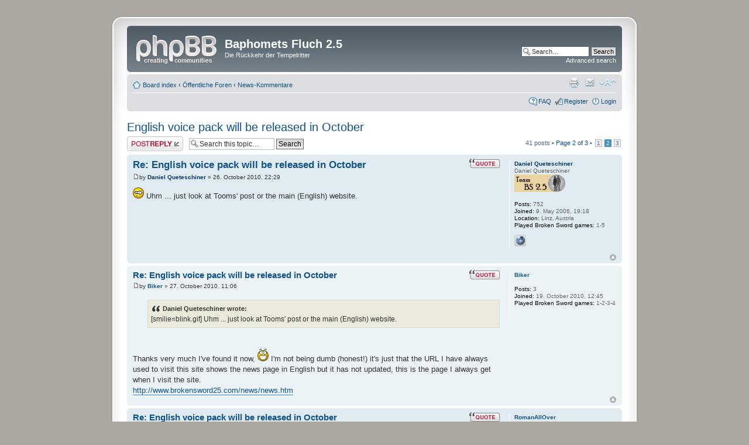

--- FILE ---
content_type: text/html; charset=UTF-8
request_url: http://forum.baphometsfluch25.de/viewtopic.php?p=36941&sid=a5e2b5c3bada7625306115ab34ce5f96
body_size: 8766
content:
<!DOCTYPE html PUBLIC "-//W3C//DTD XHTML 1.0 Strict//EN" "http://www.w3.org/TR/xhtml1/DTD/xhtml1-strict.dtd">
<html xmlns="http://www.w3.org/1999/xhtml" dir="ltr" lang="en-gb" xml:lang="en-gb">
<head>

<meta http-equiv="content-type" content="text/html; charset=UTF-8" />
<meta http-equiv="content-style-type" content="text/css" />
<meta http-equiv="content-language" content="en-gb" />
<meta http-equiv="imagetoolbar" content="no" />
<meta name="resource-type" content="document" />
<meta name="distribution" content="global" />
<meta name="copyright" content="2000, 2002, 2005, 2007 phpBB Group" />
<meta name="keywords" content="" />
<meta name="description" content="" />
<meta http-equiv="X-UA-Compatible" content="IE=EmulateIE7; IE=EmulateIE9" />

<title>Baphomets Fluch 2.5 &bull; View topic - English voice pack will be released in October</title>



<!--
	phpBB style name: prosilver Special Edition
	Based on style:   prosilver (this is the default phpBB3 style)
	Original author:  Tom Beddard ( http://www.subBlue.com/ )
	Modified by: phpBB Styles Team     
	
	NOTE: This page was generated by phpBB, the free open-source bulletin board package.
	      The phpBB Group is not responsible for the content of this page and forum. For more information
	      about phpBB please visit http://www.phpbb.com
-->

<script type="text/javascript">
// <![CDATA[
	var jump_page = 'Enter the page number you wish to go to:';
	var on_page = '2';
	var per_page = '20';
	var base_url = './viewtopic.php?f=26&amp;t=3096&amp;sid=fee524d5ca5df193c62309497ccaab43';
	var style_cookie = 'phpBBstyle';
	var style_cookie_settings = '; path=/; domain=forum.baphometsfluch25.de';
	var onload_functions = new Array();
	var onunload_functions = new Array();

	

	/**
	* Find a member
	*/
	function find_username(url)
	{
		popup(url, 760, 570, '_usersearch');
		return false;
	}

	/**
	* New function for handling multiple calls to window.onload and window.unload by pentapenguin
	*/
	window.onload = function()
	{
		for (var i = 0; i < onload_functions.length; i++)
		{
			eval(onload_functions[i]);
		}
	}

	window.onunload = function()
	{
		for (var i = 0; i < onunload_functions.length; i++)
		{
			eval(onunload_functions[i]);
		}
	}

// ]]>
</script>
<script type="text/javascript" src="./styles/prosilver_se/template/styleswitcher.js"></script>
<script type="text/javascript" src="./styles/prosilver_se/template/forum_fn.js"></script>

<link href="./styles/prosilver_se/theme/print.css" rel="stylesheet" type="text/css" media="print" title="printonly" />
<link href="./style.php?id=10&amp;lang=en&amp;sid=fee524d5ca5df193c62309497ccaab43" rel="stylesheet" type="text/css" media="screen, projection" />

<link href="./styles/prosilver_se/theme/normal.css" rel="stylesheet" type="text/css" title="A" />
<link href="./styles/prosilver_se/theme/medium.css" rel="alternate stylesheet" type="text/css" title="A+" />
<link href="./styles/prosilver_se/theme/large.css" rel="alternate stylesheet" type="text/css" title="A++" />



</head>

<body id="phpbb" class="section-viewtopic ltr">

<div id="wrap">
    <div class="border-left">
    <div class="border-right">
    <div class="border-top">
    <div class="border-top-left">
    <div class="border-top-right">
        <div class="inside" style="direction: ltr;">
        	<a id="top" name="top" accesskey="t"></a>
        	<div id="page-header">
        		<div class="headerbar">
        			<div class="inner"><span class="corners-top"><span></span></span>
        
        			<div id="site-description">
        				<a href="./index.php?sid=fee524d5ca5df193c62309497ccaab43" title="Board index" id="logo"><img src="./styles/prosilver_se/imageset/site_logo.gif" width="139" height="52" alt="" title="" /></a>
        				<h1>Baphomets Fluch 2.5</h1>
        				<p>Die Rückkehr der Tempelritter</p>
        				<p class="skiplink"><a href="#start_here">Skip to content</a></p>
        			</div>
        
        		
        			<div id="search-box">
        				<form action="./search.php?sid=fee524d5ca5df193c62309497ccaab43" method="post" id="search">
        				<fieldset>
        					<input name="keywords" id="keywords" type="text" maxlength="128" title="Search for keywords" class="inputbox search" value="Search…" onclick="if(this.value=='Search…')this.value='';" onblur="if(this.value=='')this.value='Search…';" /> 
        					<input class="button2" value="Search" type="submit" /><br />
        					<a href="./search.php?sid=fee524d5ca5df193c62309497ccaab43" title="View the advanced search options">Advanced search</a> <input type="hidden" name="sid" value="fee524d5ca5df193c62309497ccaab43" />

        				</fieldset>
        				</form>
        			</div>
        		
        
        			<span class="corners-bottom"><span></span></span></div>
        		</div>
        
        		<div class="navbar">
        			<div class="inner"><span class="corners-top"><span></span></span>
        
        			<ul class="linklist navlinks">
        				<li class="icon-home"><a href="./index.php?sid=fee524d5ca5df193c62309497ccaab43" accesskey="h">Board index</a>  <strong>&#8249;</strong> <a href="./viewforum.php?f=45&amp;sid=fee524d5ca5df193c62309497ccaab43">Öffentliche Foren</a> <strong>&#8249;</strong> <a href="./viewforum.php?f=26&amp;sid=fee524d5ca5df193c62309497ccaab43">News-Kommentare</a></li>
        
        				<li class="rightside"><a href="#" onclick="fontsizeup(); return false;" onkeypress="return fontsizeup(event);" class="fontsize" title="Change font size">Change font size</a></li>
        
        				<li class="rightside"><a href="./memberlist.php?mode=email&amp;t=3096&amp;sid=fee524d5ca5df193c62309497ccaab43" title="E-mail friend" class="sendemail">E-mail friend</a></li><li class="rightside"><a href="./viewtopic.php?f=26&amp;t=3096&amp;start=20&amp;sid=fee524d5ca5df193c62309497ccaab43&amp;view=print" title="Print view" accesskey="p" class="print">Print view</a></li>
        			</ul>
        
        			
        
        			<ul class="linklist rightside">
        				<li class="icon-faq"><a href="./faq.php?sid=fee524d5ca5df193c62309497ccaab43" title="Frequently Asked Questions">FAQ</a></li>
        				<li class="icon-register"><a href="./ucp.php?mode=register&amp;sid=fee524d5ca5df193c62309497ccaab43">Register</a></li>
							<li class="icon-logout"><a href="./ucp.php?mode=login&amp;sid=fee524d5ca5df193c62309497ccaab43" title="Login" accesskey="x">Login</a></li>
        				
        			</ul>
        
        			<span class="corners-bottom"><span></span></span></div>
        		</div>
        
        	</div>
        
        	<a name="start_here"></a>
        	<div id="page-body">
        		
				
<h2><a href="./viewtopic.php?f=26&amp;t=3096&amp;start=20&amp;sid=fee524d5ca5df193c62309497ccaab43">English voice pack will be released in October</a></h2>
<!-- NOTE: remove the style="display: none" when you want to have the forum description on the topic body --><div style="display: none !important;">Meinungen zu unseren News.<br /><span style="font-style: italic"><span style="font-weight: bold">Comments to our News:</span> Feedback to our news.</span><br /></div>

<div class="topic-actions">

	<div class="buttons">
	
		<div class="reply-icon"><a href="./posting.php?mode=reply&amp;f=26&amp;t=3096&amp;sid=fee524d5ca5df193c62309497ccaab43" title="Post a reply"><span></span>Post a reply</a></div>
	
	</div>

	
		<div class="search-box">
			<form method="get" id="topic-search" action="./search.php?sid=fee524d5ca5df193c62309497ccaab43">
			<fieldset>
				<input class="inputbox search tiny"  type="text" name="keywords" id="search_keywords" size="20" value="Search this topic…" onclick="if(this.value=='Search this topic…')this.value='';" onblur="if(this.value=='')this.value='Search this topic…';" />
				<input class="button2" type="submit" value="Search" />
				<input type="hidden" name="t" value="3096" />
<input type="hidden" name="sf" value="msgonly" />
<input type="hidden" name="sid" value="fee524d5ca5df193c62309497ccaab43" />

			</fieldset>
			</form>
		</div>
	
		<div class="pagination">
			41 posts
			 &bull; <a href="#" onclick="jumpto(); return false;" title="Click to jump to page…">Page <strong>2</strong> of <strong>3</strong></a> &bull; <span><a href="./viewtopic.php?f=26&amp;t=3096&amp;sid=fee524d5ca5df193c62309497ccaab43">1</a><span class="page-sep">, </span><strong>2</strong><span class="page-sep">, </span><a href="./viewtopic.php?f=26&amp;t=3096&amp;sid=fee524d5ca5df193c62309497ccaab43&amp;start=40">3</a></span>
		</div>
	

</div>
<div class="clear"></div>


	<div id="p36378" class="post bg2">
		<div class="inner"><span class="corners-top"><span></span></span>

		<div class="postbody">
			
				<ul class="profile-icons">
					<li class="quote-icon"><a href="./posting.php?mode=quote&amp;f=26&amp;p=36378&amp;sid=fee524d5ca5df193c62309497ccaab43" title="Reply with quote"><span>Reply with quote</span></a></li>
				</ul>
			

			<h3 class="first"><a href="#p36378">Re: English voice pack will be released in October</a></h3>
			<p class="author"><a href="./viewtopic.php?p=36378&amp;sid=fee524d5ca5df193c62309497ccaab43#p36378"><img src="./styles/prosilver_se/imageset/icon_post_target.gif" width="11" height="9" alt="Post" title="Post" /></a>by <strong><a href="./memberlist.php?mode=viewprofile&amp;u=4659&amp;sid=fee524d5ca5df193c62309497ccaab43" style="color: #003366;" class="username-coloured">Daniel Queteschiner</a></strong> &raquo; 26. October 2010, 22:29 </p>

			

			<div class="content"><img src="./images/smilies/blink.gif" alt="[smilie=blink.gif]" title="blink" /> Uhm ... just look at Tooms' post or the main (English) website.</div>

			

		</div>

		
			<dl class="postprofile" id="profile36378">
			<dt>
				<a href="./memberlist.php?mode=viewprofile&amp;u=4659&amp;sid=fee524d5ca5df193c62309497ccaab43" style="color: #003366;" class="username-coloured">Daniel Queteschiner</a>
			</dt>

			<dd>Daniel Queteschiner<br /><img src="./images/ranks/forenlogo.gif" alt="Daniel Queteschiner" title="Daniel Queteschiner" /></dd>

		<dd>&nbsp;</dd>

		<dd><strong>Posts:</strong> 752</dd><dd><strong>Joined:</strong> 9. May 2006, 19:18</dd><dd><strong>Location:</strong> Linz, Austria</dd>
			<dd><strong>Played Broken Sword games:</strong> 1-5</dd>
		
			<dd>
				<ul class="profile-icons">
					<li class="web-icon"><a href="http://www.realityfactory.info/" title="WWW: http://www.realityfactory.info/"><span>Website</span></a></li>
				</ul>
			</dd>
		

		</dl>
	

		<div class="back2top"><a href="#wrap" class="top" title="Top">Top</a></div>

		<span class="corners-bottom"><span></span></span></div>
	</div>

	<hr class="divider" />

	<div id="p36382" class="post bg1">
		<div class="inner"><span class="corners-top"><span></span></span>

		<div class="postbody">
			
				<ul class="profile-icons">
					<li class="quote-icon"><a href="./posting.php?mode=quote&amp;f=26&amp;p=36382&amp;sid=fee524d5ca5df193c62309497ccaab43" title="Reply with quote"><span>Reply with quote</span></a></li>
				</ul>
			

			<h3 ><a href="#p36382">Re: English voice pack will be released in October</a></h3>
			<p class="author"><a href="./viewtopic.php?p=36382&amp;sid=fee524d5ca5df193c62309497ccaab43#p36382"><img src="./styles/prosilver_se/imageset/icon_post_target.gif" width="11" height="9" alt="Post" title="Post" /></a>by <strong><a href="./memberlist.php?mode=viewprofile&amp;u=8318&amp;sid=fee524d5ca5df193c62309497ccaab43">Biker</a></strong> &raquo; 27. October 2010, 11:06 </p>

			

			<div class="content"><blockquote><div><cite>Daniel Queteschiner wrote:</cite>[smilie=blink.gif] Uhm ... just look at Tooms' post or the main (English) website.</div></blockquote><br /><br />Thanks very much I've found it now, <img src="./images/smilies/wohow.gif" alt="[smilie=wohow.gif]" title="wohow" />  I'm not being dumb (honest!) it's just that the URL I have always used to visit this site shows the news page in English but it has not updated, this is the page I always get when I visit the site.<br /><a href="http://www.brokensword25.com/news/news.htm" class="postlink">http://www.brokensword25.com/news/news.htm</a></div>

			

		</div>

		
			<dl class="postprofile" id="profile36382">
			<dt>
				<a href="./memberlist.php?mode=viewprofile&amp;u=8318&amp;sid=fee524d5ca5df193c62309497ccaab43">Biker</a>
			</dt>

			

		<dd>&nbsp;</dd>

		<dd><strong>Posts:</strong> 3</dd><dd><strong>Joined:</strong> 19. October 2010, 12:45</dd>
			<dd><strong>Played Broken Sword games:</strong> 1-2-3-4</dd>
		

		</dl>
	

		<div class="back2top"><a href="#wrap" class="top" title="Top">Top</a></div>

		<span class="corners-bottom"><span></span></span></div>
	</div>

	<hr class="divider" />

	<div id="p36428" class="post bg2">
		<div class="inner"><span class="corners-top"><span></span></span>

		<div class="postbody">
			
				<ul class="profile-icons">
					<li class="quote-icon"><a href="./posting.php?mode=quote&amp;f=26&amp;p=36428&amp;sid=fee524d5ca5df193c62309497ccaab43" title="Reply with quote"><span>Reply with quote</span></a></li>
				</ul>
			

			<h3 ><a href="#p36428">Re: English voice pack will be released in October</a></h3>
			<p class="author"><a href="./viewtopic.php?p=36428&amp;sid=fee524d5ca5df193c62309497ccaab43#p36428"><img src="./styles/prosilver_se/imageset/icon_post_target.gif" width="11" height="9" alt="Post" title="Post" /></a>by <strong><a href="./memberlist.php?mode=viewprofile&amp;u=8281&amp;sid=fee524d5ca5df193c62309497ccaab43">RomanAllOver</a></strong> &raquo; 7. November 2010, 08:22 </p>

			

			<div class="content">Hi all fans of Broken Sword 2.5,<br /><br />I agree with any good comments made about this game and I think that the team should be congratulated on the outcome of the game and the English Voice Pack. <img src="./images/smilies/angle.gif" alt="[smilie=angle.gif]" title="angle" /><br /><br />I posted that the English Voice pack would be out on 18th October 2010.<br />Then we heard that the team needed another week because someone was sick? and many of you started to winge and give negative comments about the delay again.<br />The last time that I looked at the comments in this forum was 24th October 2010.<br />Today is the first time that I could get on the computer and get back to this forum as I was very sick with the flu for 14 days (people do get sick) and found out that the English voice pack was finished.<br />The English voice pack is great and it should stop all the wingers <img src="./images/smilies/angry.gif" alt="[smilie=angry.gif]" title="angry" /> and complainers <img src="./images/smilies/wallbash.gif" alt="[smilie=wallbash.gif]" title="wallbash" /> from making bad and rude comments. <img src="./images/smilies/ziped.gif" alt="[smilie=ziped.gif]" title="ziped" /><br />But as sure as life goes on mark my words some people will still have something to complain about regarding this voice pack. <img src="./images/smilies/smartass1.gif" alt="[smilie=smartass1.gif]" title="smartass1" /><br /><br />I think that every one that plays this game should just get on with it an be thankful that it is finished and it was free. <img src="./images/smilies/thumbup.gif" alt="[smilie=thumbup.gif]" title="thumbup" /><br />If you don't like the outcome then keep your rude comments to your selves. <img src="./images/smilies/ziped.gif" alt="[smilie=ziped.gif]" title="ziped" /><br /><br />I also agree that users <span style="color: #800000">coal-goat</span> and <span style="color: #800000">The Talking Goat</span> should be <span style="color: #BF0000"><span style="font-weight: bold">banned</span></span> from this forum as there comments are very rude and offensive.<br /><br />Also <img src="./images/smilies/thanks.gif" alt="[smilie=thanks.gif]" title="thanks" /> to Sebastian Nisi alias TOOMS, Daniel Queteschiner and Sarunas Ledas for all there input.<br /><br />Regards Roman <img src="./images/smilies/cool.gif" alt="[smilie=cool.gif]" title="cool" /></div>

			

		</div>

		
			<dl class="postprofile" id="profile36428">
			<dt>
				<a href="./memberlist.php?mode=viewprofile&amp;u=8281&amp;sid=fee524d5ca5df193c62309497ccaab43">RomanAllOver</a>
			</dt>

			

		<dd>&nbsp;</dd>

		<dd><strong>Posts:</strong> 7</dd><dd><strong>Joined:</strong> 27. July 2010, 15:33</dd>
			<dd><strong>Played Broken Sword games:</strong> All+2.5</dd>
		

		</dl>
	

		<div class="back2top"><a href="#wrap" class="top" title="Top">Top</a></div>

		<span class="corners-bottom"><span></span></span></div>
	</div>

	<hr class="divider" />

	<div id="p36434" class="post bg1">
		<div class="inner"><span class="corners-top"><span></span></span>

		<div class="postbody">
			
				<ul class="profile-icons">
					<li class="quote-icon"><a href="./posting.php?mode=quote&amp;f=26&amp;p=36434&amp;sid=fee524d5ca5df193c62309497ccaab43" title="Reply with quote"><span>Reply with quote</span></a></li>
				</ul>
			

			<h3 ><a href="#p36434">Re: English voice pack will be released in October</a></h3>
			<p class="author"><a href="./viewtopic.php?p=36434&amp;sid=fee524d5ca5df193c62309497ccaab43#p36434"><img src="./styles/prosilver_se/imageset/icon_post_target.gif" width="11" height="9" alt="Post" title="Post" /></a>by <strong><a href="./memberlist.php?mode=viewprofile&amp;u=8282&amp;sid=fee524d5ca5df193c62309497ccaab43">The Talking Goat</a></strong> &raquo; 8. November 2010, 01:58 </p>

			

			<div class="content">The Talking Goat should be banned from this forum as there comments are very rude and offensive.<br /><br />My comments where? Unless you mean 'their comments'. Because hey, if you're going to insult someone, at least spell it correctly :)<br /><br />But yeah you are right in the end, banning me would stop that. I mean, It's not as if I could create another account or anything.</div>

			<div id="sig36434" class="signature">[img]http://img52.imageshack.us/img52/2548/talkinggoat.jpg[/img]</div>

		</div>

		
			<dl class="postprofile" id="profile36434">
			<dt>
				<a href="./memberlist.php?mode=viewprofile&amp;u=8282&amp;sid=fee524d5ca5df193c62309497ccaab43">The Talking Goat</a>
			</dt>

			<dd>Knappe</dd>

		<dd>&nbsp;</dd>

		<dd><strong>Posts:</strong> 11</dd><dd><strong>Joined:</strong> 29. July 2010, 01:18</dd>
			<dd><strong>Played Broken Sword games:</strong> All 6</dd>
		

		</dl>
	

		<div class="back2top"><a href="#wrap" class="top" title="Top">Top</a></div>

		<span class="corners-bottom"><span></span></span></div>
	</div>

	<hr class="divider" />

	<div id="p36542" class="post bg2">
		<div class="inner"><span class="corners-top"><span></span></span>

		<div class="postbody">
			
				<ul class="profile-icons">
					<li class="quote-icon"><a href="./posting.php?mode=quote&amp;f=26&amp;p=36542&amp;sid=fee524d5ca5df193c62309497ccaab43" title="Reply with quote"><span>Reply with quote</span></a></li>
				</ul>
			

			<h3 ><a href="#p36542">Re: English voice pack will be released in October</a></h3>
			<p class="author"><a href="./viewtopic.php?p=36542&amp;sid=fee524d5ca5df193c62309497ccaab43#p36542"><img src="./styles/prosilver_se/imageset/icon_post_target.gif" width="11" height="9" alt="Post" title="Post" /></a>by <strong><a href="./memberlist.php?mode=viewprofile&amp;u=8929&amp;sid=fee524d5ca5df193c62309497ccaab43">Last_Winter</a></strong> &raquo; 25. November 2010, 14:44 </p>

			

			<div class="content">Great job guys, thank you!<br /><br />Just one question: how to select italian subtitles and english voices ? I cannot see a configuration file or an entry in the registry.<br /><br />Thank you.<br /><br />Francesco from Italy (Rome)</div>

			

		</div>

		
			<dl class="postprofile" id="profile36542">
			<dt>
				<a href="./memberlist.php?mode=viewprofile&amp;u=8929&amp;sid=fee524d5ca5df193c62309497ccaab43">Last_Winter</a>
			</dt>

			

		<dd>&nbsp;</dd>

		<dd><strong>Posts:</strong> 2</dd><dd><strong>Joined:</strong> 25. November 2010, 14:39</dd><dd><strong>Location:</strong> Italy - Rome</dd>
			<dd><strong>Played Broken Sword games:</strong> 1 and 2</dd>
		

		</dl>
	

		<div class="back2top"><a href="#wrap" class="top" title="Top">Top</a></div>

		<span class="corners-bottom"><span></span></span></div>
	</div>

	<hr class="divider" />

	<div id="p36544" class="post bg1">
		<div class="inner"><span class="corners-top"><span></span></span>

		<div class="postbody">
			
				<ul class="profile-icons">
					<li class="quote-icon"><a href="./posting.php?mode=quote&amp;f=26&amp;p=36544&amp;sid=fee524d5ca5df193c62309497ccaab43" title="Reply with quote"><span>Reply with quote</span></a></li>
				</ul>
			

			<h3 ><a href="#p36544">Re: English voice pack will be released in October</a></h3>
			<p class="author"><a href="./viewtopic.php?p=36544&amp;sid=fee524d5ca5df193c62309497ccaab43#p36544"><img src="./styles/prosilver_se/imageset/icon_post_target.gif" width="11" height="9" alt="Post" title="Post" /></a>by <strong><a href="./memberlist.php?mode=viewprofile&amp;u=4659&amp;sid=fee524d5ca5df193c62309497ccaab43" style="color: #003366;" class="username-coloured">Daniel Queteschiner</a></strong> &raquo; 27. November 2010, 17:36 </p>

			

			<div class="content">Sorry, there is no option to configure this.<br />You may open the English language pack (use Winrar, 7zip or similar program) go to the speech folder there and rename the folder &quot;en&quot; to &quot;it&quot;.</div>

			

		</div>

		
			<dl class="postprofile" id="profile36544">
			<dt>
				<a href="./memberlist.php?mode=viewprofile&amp;u=4659&amp;sid=fee524d5ca5df193c62309497ccaab43" style="color: #003366;" class="username-coloured">Daniel Queteschiner</a>
			</dt>

			<dd>Daniel Queteschiner<br /><img src="./images/ranks/forenlogo.gif" alt="Daniel Queteschiner" title="Daniel Queteschiner" /></dd>

		<dd>&nbsp;</dd>

		<dd><strong>Posts:</strong> 752</dd><dd><strong>Joined:</strong> 9. May 2006, 19:18</dd><dd><strong>Location:</strong> Linz, Austria</dd>
			<dd><strong>Played Broken Sword games:</strong> 1-5</dd>
		
			<dd>
				<ul class="profile-icons">
					<li class="web-icon"><a href="http://www.realityfactory.info/" title="WWW: http://www.realityfactory.info/"><span>Website</span></a></li>
				</ul>
			</dd>
		

		</dl>
	

		<div class="back2top"><a href="#wrap" class="top" title="Top">Top</a></div>

		<span class="corners-bottom"><span></span></span></div>
	</div>

	<hr class="divider" />

	<div id="p36545" class="post bg2">
		<div class="inner"><span class="corners-top"><span></span></span>

		<div class="postbody">
			
				<ul class="profile-icons">
					<li class="quote-icon"><a href="./posting.php?mode=quote&amp;f=26&amp;p=36545&amp;sid=fee524d5ca5df193c62309497ccaab43" title="Reply with quote"><span>Reply with quote</span></a></li>
				</ul>
			

			<h3 ><a href="#p36545">Re: English voice pack will be released in October</a></h3>
			<p class="author"><a href="./viewtopic.php?p=36545&amp;sid=fee524d5ca5df193c62309497ccaab43#p36545"><img src="./styles/prosilver_se/imageset/icon_post_target.gif" width="11" height="9" alt="Post" title="Post" /></a>by <strong><a href="./memberlist.php?mode=viewprofile&amp;u=8929&amp;sid=fee524d5ca5df193c62309497ccaab43">Last_Winter</a></strong> &raquo; 29. November 2010, 10:48 </p>

			

			<div class="content">Good,it works! Thank you!<br /><br /> <img src="./images/smilies/thumbup.gif" alt="[smilie=thumbup.gif]" title="thumbup" /></div>

			

		</div>

		
			<dl class="postprofile" id="profile36545">
			<dt>
				<a href="./memberlist.php?mode=viewprofile&amp;u=8929&amp;sid=fee524d5ca5df193c62309497ccaab43">Last_Winter</a>
			</dt>

			

		<dd>&nbsp;</dd>

		<dd><strong>Posts:</strong> 2</dd><dd><strong>Joined:</strong> 25. November 2010, 14:39</dd><dd><strong>Location:</strong> Italy - Rome</dd>
			<dd><strong>Played Broken Sword games:</strong> 1 and 2</dd>
		

		</dl>
	

		<div class="back2top"><a href="#wrap" class="top" title="Top">Top</a></div>

		<span class="corners-bottom"><span></span></span></div>
	</div>

	<hr class="divider" />

	<div id="p36827" class="post bg1">
		<div class="inner"><span class="corners-top"><span></span></span>

		<div class="postbody">
			
				<ul class="profile-icons">
					<li class="quote-icon"><a href="./posting.php?mode=quote&amp;f=26&amp;p=36827&amp;sid=fee524d5ca5df193c62309497ccaab43" title="Reply with quote"><span>Reply with quote</span></a></li>
				</ul>
			

			<h3 ><a href="#p36827">Re: English voice pack will be released in October</a></h3>
			<p class="author"><a href="./viewtopic.php?p=36827&amp;sid=fee524d5ca5df193c62309497ccaab43#p36827"><img src="./styles/prosilver_se/imageset/icon_post_target.gif" width="11" height="9" alt="Post" title="Post" /></a>by <strong>Gimlao</strong> &raquo; 20. October 2011, 22:07 </p>

			

			<div class="content">Is there a way to choose the voice language seperatly from the subtitles language ?<br /><br />I'd like to set english voices + french subtitles.<br /><br />But I can only have german voices + french subtitles or english voices + english subtitles... =/</div>

			

		</div>

		
			<dl class="postprofile" id="profile36827">
			<dt>
				<strong>Gimlao</strong>
			</dt>

			

		<dd>&nbsp;</dd>

		

		</dl>
	

		<div class="back2top"><a href="#wrap" class="top" title="Top">Top</a></div>

		<span class="corners-bottom"><span></span></span></div>
	</div>

	<hr class="divider" />

	<div id="p36828" class="post bg2">
		<div class="inner"><span class="corners-top"><span></span></span>

		<div class="postbody">
			
				<ul class="profile-icons">
					<li class="quote-icon"><a href="./posting.php?mode=quote&amp;f=26&amp;p=36828&amp;sid=fee524d5ca5df193c62309497ccaab43" title="Reply with quote"><span>Reply with quote</span></a></li>
				</ul>
			

			<h3 ><a href="#p36828">Re: English voice pack will be released in October</a></h3>
			<p class="author"><a href="./viewtopic.php?p=36828&amp;sid=fee524d5ca5df193c62309497ccaab43#p36828"><img src="./styles/prosilver_se/imageset/icon_post_target.gif" width="11" height="9" alt="Post" title="Post" /></a>by <strong><a href="./memberlist.php?mode=viewprofile&amp;u=6698&amp;sid=fee524d5ca5df193c62309497ccaab43" style="color: #003366;" class="username-coloured">Tooms</a></strong> &raquo; 21. October 2011, 03:01 </p>

			

			<div class="content">Unfortunately, that's not possible. Sorry for this.</div>

			

		</div>

		
			<dl class="postprofile" id="profile36828">
			<dt>
				<a href="./memberlist.php?mode=viewprofile&amp;u=6698&amp;sid=fee524d5ca5df193c62309497ccaab43" style="color: #003366;" class="username-coloured">Tooms</a>
			</dt>

			<dd>Sebastian Nisi<br /><img src="./images/ranks/forenlogo.gif" alt="Sebastian Nisi" title="Sebastian Nisi" /></dd>

		<dd>&nbsp;</dd>

		<dd><strong>Posts:</strong> 2950</dd><dd><strong>Joined:</strong> 29. April 2002, 16:17</dd>
			<dd><strong>Played Broken Sword games:</strong> 1-3</dd>
		
			<dd>
				<ul class="profile-icons">
					<li class="web-icon"><a href="http://www.tooms.de" title="WWW: http://www.tooms.de"><span>Website</span></a></li>
				</ul>
			</dd>
		

		</dl>
	

		<div class="back2top"><a href="#wrap" class="top" title="Top">Top</a></div>

		<span class="corners-bottom"><span></span></span></div>
	</div>

	<hr class="divider" />

	<div id="p36829" class="post bg1">
		<div class="inner"><span class="corners-top"><span></span></span>

		<div class="postbody">
			
				<ul class="profile-icons">
					<li class="quote-icon"><a href="./posting.php?mode=quote&amp;f=26&amp;p=36829&amp;sid=fee524d5ca5df193c62309497ccaab43" title="Reply with quote"><span>Reply with quote</span></a></li>
				</ul>
			

			<h3 ><a href="#p36829">Re: English voice pack will be released in October</a></h3>
			<p class="author"><a href="./viewtopic.php?p=36829&amp;sid=fee524d5ca5df193c62309497ccaab43#p36829"><img src="./styles/prosilver_se/imageset/icon_post_target.gif" width="11" height="9" alt="Post" title="Post" /></a>by <strong><a href="./memberlist.php?mode=viewprofile&amp;u=10347&amp;sid=fee524d5ca5df193c62309497ccaab43">deano</a></strong> &raquo; 23. October 2011, 12:27 </p>

			

			<div class="content">The game looks perfect guys well done. Im just really having trouble getting the voice pack into the game ive tried everything, i followed the instructions but still cant get english voice in the game any1 help thanks.</div>

			

		</div>

		
			<dl class="postprofile" id="profile36829">
			<dt>
				<a href="./memberlist.php?mode=viewprofile&amp;u=10347&amp;sid=fee524d5ca5df193c62309497ccaab43">deano</a>
			</dt>

			

		<dd>&nbsp;</dd>

		<dd><strong>Posts:</strong> 1</dd><dd><strong>Joined:</strong> 23. October 2011, 12:18</dd>
			<dd><strong>Played Broken Sword games:</strong> 4</dd>
		

		</dl>
	

		<div class="back2top"><a href="#wrap" class="top" title="Top">Top</a></div>

		<span class="corners-bottom"><span></span></span></div>
	</div>

	<hr class="divider" />

	<div id="p36830" class="post bg2">
		<div class="inner"><span class="corners-top"><span></span></span>

		<div class="postbody">
			
				<ul class="profile-icons">
					<li class="quote-icon"><a href="./posting.php?mode=quote&amp;f=26&amp;p=36830&amp;sid=fee524d5ca5df193c62309497ccaab43" title="Reply with quote"><span>Reply with quote</span></a></li>
				</ul>
			

			<h3 ><a href="#p36830">Re: English voice pack will be released in October</a></h3>
			<p class="author"><a href="./viewtopic.php?p=36830&amp;sid=fee524d5ca5df193c62309497ccaab43#p36830"><img src="./styles/prosilver_se/imageset/icon_post_target.gif" width="11" height="9" alt="Post" title="Post" /></a>by <strong><a href="./memberlist.php?mode=viewprofile&amp;u=6698&amp;sid=fee524d5ca5df193c62309497ccaab43" style="color: #003366;" class="username-coloured">Tooms</a></strong> &raquo; 23. October 2011, 12:37 </p>

			

			<div class="content">Please extract the patch. Afterwards copy its included files to the game's folder. While doing this you will be prompted to overwrite existing files. Go ahead! If you don't get a prompt, you did something wrong, because the patch files definitely replace existing files. Please ask a family member or a friend for help if you're not sure how to extract and move files on your computer. Good luck!</div>

			

		</div>

		
			<dl class="postprofile" id="profile36830">
			<dt>
				<a href="./memberlist.php?mode=viewprofile&amp;u=6698&amp;sid=fee524d5ca5df193c62309497ccaab43" style="color: #003366;" class="username-coloured">Tooms</a>
			</dt>

			<dd>Sebastian Nisi<br /><img src="./images/ranks/forenlogo.gif" alt="Sebastian Nisi" title="Sebastian Nisi" /></dd>

		<dd>&nbsp;</dd>

		<dd><strong>Posts:</strong> 2950</dd><dd><strong>Joined:</strong> 29. April 2002, 16:17</dd>
			<dd><strong>Played Broken Sword games:</strong> 1-3</dd>
		
			<dd>
				<ul class="profile-icons">
					<li class="web-icon"><a href="http://www.tooms.de" title="WWW: http://www.tooms.de"><span>Website</span></a></li>
				</ul>
			</dd>
		

		</dl>
	

		<div class="back2top"><a href="#wrap" class="top" title="Top">Top</a></div>

		<span class="corners-bottom"><span></span></span></div>
	</div>

	<hr class="divider" />

	<div id="p36839" class="post bg1">
		<div class="inner"><span class="corners-top"><span></span></span>

		<div class="postbody">
			
				<ul class="profile-icons">
					<li class="quote-icon"><a href="./posting.php?mode=quote&amp;f=26&amp;p=36839&amp;sid=fee524d5ca5df193c62309497ccaab43" title="Reply with quote"><span>Reply with quote</span></a></li>
				</ul>
			

			<h3 ><a href="#p36839">Re: English voice pack will be released in October</a></h3>
			<p class="author"><a href="./viewtopic.php?p=36839&amp;sid=fee524d5ca5df193c62309497ccaab43#p36839"><img src="./styles/prosilver_se/imageset/icon_post_target.gif" width="11" height="9" alt="Post" title="Post" /></a>by <strong>Croc</strong> &raquo; 7. January 2012, 14:34 </p>

			

			<div class="content">English speech is totally great! However speech and subtitles should be chosen separately. :) I would love to play with Polish subtitles and English speech.</div>

			

		</div>

		
			<dl class="postprofile" id="profile36839">
			<dt>
				<strong>Croc</strong>
			</dt>

			

		<dd>&nbsp;</dd>

		

		</dl>
	

		<div class="back2top"><a href="#wrap" class="top" title="Top">Top</a></div>

		<span class="corners-bottom"><span></span></span></div>
	</div>

	<hr class="divider" />

	<div id="p36852" class="post bg2">
		<div class="inner"><span class="corners-top"><span></span></span>

		<div class="postbody">
			
				<ul class="profile-icons">
					<li class="quote-icon"><a href="./posting.php?mode=quote&amp;f=26&amp;p=36852&amp;sid=fee524d5ca5df193c62309497ccaab43" title="Reply with quote"><span>Reply with quote</span></a></li>
				</ul>
			

			<h3 ><a href="#p36852">Re: English voice pack will be released in October</a></h3>
			<p class="author"><a href="./viewtopic.php?p=36852&amp;sid=fee524d5ca5df193c62309497ccaab43#p36852"><img src="./styles/prosilver_se/imageset/icon_post_target.gif" width="11" height="9" alt="Post" title="Post" /></a>by <strong><a href="./memberlist.php?mode=viewprofile&amp;u=8121&amp;sid=fee524d5ca5df193c62309497ccaab43">Chipiron</a></strong> &raquo; 29. March 2012, 11:59 </p>

			

			<div class="content">Is it now possible english voice and spanish subtitles?? Although I have to do it rename files.<br /><br />Thanks for you great work</div>

			

		</div>

		
			<dl class="postprofile" id="profile36852">
			<dt>
				<a href="./memberlist.php?mode=viewprofile&amp;u=8121&amp;sid=fee524d5ca5df193c62309497ccaab43">Chipiron</a>
			</dt>

			

		<dd>&nbsp;</dd>

		<dd><strong>Posts:</strong> 6</dd><dd><strong>Joined:</strong> 29. April 2009, 13:09</dd>
			<dd><strong>Played Broken Sword games:</strong> 4</dd>
		

		</dl>
	

		<div class="back2top"><a href="#wrap" class="top" title="Top">Top</a></div>

		<span class="corners-bottom"><span></span></span></div>
	</div>

	<hr class="divider" />

	<div id="p36853" class="post bg1">
		<div class="inner"><span class="corners-top"><span></span></span>

		<div class="postbody">
			
				<ul class="profile-icons">
					<li class="quote-icon"><a href="./posting.php?mode=quote&amp;f=26&amp;p=36853&amp;sid=fee524d5ca5df193c62309497ccaab43" title="Reply with quote"><span>Reply with quote</span></a></li>
				</ul>
			

			<h3 ><a href="#p36853">Re: English voice pack will be released in October</a></h3>
			<p class="author"><a href="./viewtopic.php?p=36853&amp;sid=fee524d5ca5df193c62309497ccaab43#p36853"><img src="./styles/prosilver_se/imageset/icon_post_target.gif" width="11" height="9" alt="Post" title="Post" /></a>by <strong>piter1981</strong> &raquo; 10. April 2012, 15:37 </p>

			

			<div class="content">Hello, <br /><br />if someone wants to play game with polish subtitles and english voices here is the simple solution:<br /><br />1. Install the game and then install multilingual patch with english voices,<br />2. Using winzip (or winrar, total commander etc.) open lang_en.b25c (this is zip file with b25c extension),<br />3. Inside speech folder there is another folder named en, rename it to pl and save changes in lang_en.b25c ,<br />4. now run the game, go to options and and set language to polish - that`s all! From now voices in the game will be in english with polish subtitles.<br /><br />Best regards<br />Piotrek</div>

			

		</div>

		
			<dl class="postprofile" id="profile36853">
			<dt>
				<strong>piter1981</strong>
			</dt>

			

		<dd>&nbsp;</dd>

		

		</dl>
	

		<div class="back2top"><a href="#wrap" class="top" title="Top">Top</a></div>

		<span class="corners-bottom"><span></span></span></div>
	</div>

	<hr class="divider" />

	<div id="p36902" class="post bg2">
		<div class="inner"><span class="corners-top"><span></span></span>

		<div class="postbody">
			
				<ul class="profile-icons">
					<li class="quote-icon"><a href="./posting.php?mode=quote&amp;f=26&amp;p=36902&amp;sid=fee524d5ca5df193c62309497ccaab43" title="Reply with quote"><span>Reply with quote</span></a></li>
				</ul>
			

			<h3 ><a href="#p36902">Re: English voice pack will be released in October</a></h3>
			<p class="author"><a href="./viewtopic.php?p=36902&amp;sid=fee524d5ca5df193c62309497ccaab43#p36902"><img src="./styles/prosilver_se/imageset/icon_post_target.gif" width="11" height="9" alt="Post" title="Post" /></a>by <strong>goncalobarbpsa</strong> &raquo; 20. August 2013, 03:20 </p>

			

			<div class="content">i have downloaded the patch for english voices, but they still in german, how can i solve this?<br /><br />i tried to do it many times, but nothing happens</div>

			

		</div>

		
			<dl class="postprofile" id="profile36902">
			<dt>
				<strong>goncalobarbpsa</strong>
			</dt>

			

		<dd>&nbsp;</dd>

		

		</dl>
	

		<div class="back2top"><a href="#wrap" class="top" title="Top">Top</a></div>

		<span class="corners-bottom"><span></span></span></div>
	</div>

	<hr class="divider" />

	<div id="p36903" class="post bg1">
		<div class="inner"><span class="corners-top"><span></span></span>

		<div class="postbody">
			
				<ul class="profile-icons">
					<li class="quote-icon"><a href="./posting.php?mode=quote&amp;f=26&amp;p=36903&amp;sid=fee524d5ca5df193c62309497ccaab43" title="Reply with quote"><span>Reply with quote</span></a></li>
				</ul>
			

			<h3 ><a href="#p36903">Re: English voice pack will be released in October</a></h3>
			<p class="author"><a href="./viewtopic.php?p=36903&amp;sid=fee524d5ca5df193c62309497ccaab43#p36903"><img src="./styles/prosilver_se/imageset/icon_post_target.gif" width="11" height="9" alt="Post" title="Post" /></a>by <strong><a href="./memberlist.php?mode=viewprofile&amp;u=6698&amp;sid=fee524d5ca5df193c62309497ccaab43" style="color: #003366;" class="username-coloured">Tooms</a></strong> &raquo; 20. August 2013, 10:24 </p>

			

			<div class="content">Did you extract the voicepack to the game folder on your hard disk? And did you change the language in the game settings?</div>

			

		</div>

		
			<dl class="postprofile" id="profile36903">
			<dt>
				<a href="./memberlist.php?mode=viewprofile&amp;u=6698&amp;sid=fee524d5ca5df193c62309497ccaab43" style="color: #003366;" class="username-coloured">Tooms</a>
			</dt>

			<dd>Sebastian Nisi<br /><img src="./images/ranks/forenlogo.gif" alt="Sebastian Nisi" title="Sebastian Nisi" /></dd>

		<dd>&nbsp;</dd>

		<dd><strong>Posts:</strong> 2950</dd><dd><strong>Joined:</strong> 29. April 2002, 16:17</dd>
			<dd><strong>Played Broken Sword games:</strong> 1-3</dd>
		
			<dd>
				<ul class="profile-icons">
					<li class="web-icon"><a href="http://www.tooms.de" title="WWW: http://www.tooms.de"><span>Website</span></a></li>
				</ul>
			</dd>
		

		</dl>
	

		<div class="back2top"><a href="#wrap" class="top" title="Top">Top</a></div>

		<span class="corners-bottom"><span></span></span></div>
	</div>

	<hr class="divider" />

	<div id="p36941" class="post bg2">
		<div class="inner"><span class="corners-top"><span></span></span>

		<div class="postbody">
			
				<ul class="profile-icons">
					<li class="quote-icon"><a href="./posting.php?mode=quote&amp;f=26&amp;p=36941&amp;sid=fee524d5ca5df193c62309497ccaab43" title="Reply with quote"><span>Reply with quote</span></a></li>
				</ul>
			

			<h3 ><a href="#p36941">Re: English voice pack will be released in October</a></h3>
			<p class="author"><a href="./viewtopic.php?p=36941&amp;sid=fee524d5ca5df193c62309497ccaab43#p36941"><img src="./styles/prosilver_se/imageset/icon_post_target.gif" width="11" height="9" alt="Post" title="Post" /></a>by <strong><a href="./memberlist.php?mode=viewprofile&amp;u=8121&amp;sid=fee524d5ca5df193c62309497ccaab43">Chipiron</a></strong> &raquo; 25. December 2013, 21:01 </p>

			

			<div class="content"><blockquote><div><cite>piter1981 wrote:</cite>Hello, <br /><br />if someone wants to play game with polish subtitles and english voices here is the simple solution:<br /><br />1. Install the game and then install multilingual patch with english voices,<br />2. Using winzip (or winrar, total commander etc.) open lang_en.b25c (this is zip file with b25c extension),<br />3. Inside speech folder there is another folder named en, rename it to pl and save changes in lang_en.b25c ,<br />4. now run the game, go to options and and set language to polish - that`s all! From now voices in the game will be in english with polish subtitles.<br /><br />Best regards<br />Piotrek</div></blockquote><br /><br />Thanks Piter! I have done that for spanish subtitles and works perfectly.</div>

			

		</div>

		
			<dl class="postprofile" id="profile36941">
			<dt>
				<a href="./memberlist.php?mode=viewprofile&amp;u=8121&amp;sid=fee524d5ca5df193c62309497ccaab43">Chipiron</a>
			</dt>

			

		<dd>&nbsp;</dd>

		<dd><strong>Posts:</strong> 6</dd><dd><strong>Joined:</strong> 29. April 2009, 13:09</dd>
			<dd><strong>Played Broken Sword games:</strong> 4</dd>
		

		</dl>
	

		<div class="back2top"><a href="#wrap" class="top" title="Top">Top</a></div>

		<span class="corners-bottom"><span></span></span></div>
	</div>

	<hr class="divider" />

	<div id="p36945" class="post bg1">
		<div class="inner"><span class="corners-top"><span></span></span>

		<div class="postbody">
			
				<ul class="profile-icons">
					<li class="quote-icon"><a href="./posting.php?mode=quote&amp;f=26&amp;p=36945&amp;sid=fee524d5ca5df193c62309497ccaab43" title="Reply with quote"><span>Reply with quote</span></a></li>
				</ul>
			

			<h3 ><a href="#p36945">Re: English voice pack will be released in October</a></h3>
			<p class="author"><a href="./viewtopic.php?p=36945&amp;sid=fee524d5ca5df193c62309497ccaab43#p36945"><img src="./styles/prosilver_se/imageset/icon_post_target.gif" width="11" height="9" alt="Post" title="Post" /></a>by <strong><a href="./memberlist.php?mode=viewprofile&amp;u=10378&amp;sid=fee524d5ca5df193c62309497ccaab43">DAFFYDAFFY</a></strong> &raquo; 31. December 2013, 20:50 </p>

			

			<div class="content">Thanks for this great game!<br />i have not played broken sword games for a long time.<br />does your game 2.5 follow the same story after broken sword 2?</div>

			

		</div>

		
			<dl class="postprofile" id="profile36945">
			<dt>
				<a href="./memberlist.php?mode=viewprofile&amp;u=10378&amp;sid=fee524d5ca5df193c62309497ccaab43">DAFFYDAFFY</a>
			</dt>

			

		<dd>&nbsp;</dd>

		<dd><strong>Posts:</strong> 1</dd><dd><strong>Joined:</strong> 31. December 2013, 20:44</dd>
			<dd><strong>Played Broken Sword games:</strong> 1 and 2</dd>
		

		</dl>
	

		<div class="back2top"><a href="#wrap" class="top" title="Top">Top</a></div>

		<span class="corners-bottom"><span></span></span></div>
	</div>

	<hr class="divider" />

	<div id="p36947" class="post bg2">
		<div class="inner"><span class="corners-top"><span></span></span>

		<div class="postbody">
			
				<ul class="profile-icons">
					<li class="quote-icon"><a href="./posting.php?mode=quote&amp;f=26&amp;p=36947&amp;sid=fee524d5ca5df193c62309497ccaab43" title="Reply with quote"><span>Reply with quote</span></a></li>
				</ul>
			

			<h3 ><a href="#p36947">Re: English voice pack will be released in October</a></h3>
			<p class="author"><a href="./viewtopic.php?p=36947&amp;sid=fee524d5ca5df193c62309497ccaab43#p36947"><img src="./styles/prosilver_se/imageset/icon_post_target.gif" width="11" height="9" alt="Post" title="Post" /></a>by <strong><a href="./memberlist.php?mode=viewprofile&amp;u=6698&amp;sid=fee524d5ca5df193c62309497ccaab43" style="color: #003366;" class="username-coloured">Tooms</a></strong> &raquo; 31. December 2013, 21:28 </p>

			

			<div class="content">It does. Enjoy! And happy new year!</div>

			

		</div>

		
			<dl class="postprofile" id="profile36947">
			<dt>
				<a href="./memberlist.php?mode=viewprofile&amp;u=6698&amp;sid=fee524d5ca5df193c62309497ccaab43" style="color: #003366;" class="username-coloured">Tooms</a>
			</dt>

			<dd>Sebastian Nisi<br /><img src="./images/ranks/forenlogo.gif" alt="Sebastian Nisi" title="Sebastian Nisi" /></dd>

		<dd>&nbsp;</dd>

		<dd><strong>Posts:</strong> 2950</dd><dd><strong>Joined:</strong> 29. April 2002, 16:17</dd>
			<dd><strong>Played Broken Sword games:</strong> 1-3</dd>
		
			<dd>
				<ul class="profile-icons">
					<li class="web-icon"><a href="http://www.tooms.de" title="WWW: http://www.tooms.de"><span>Website</span></a></li>
				</ul>
			</dd>
		

		</dl>
	

		<div class="back2top"><a href="#wrap" class="top" title="Top">Top</a></div>

		<span class="corners-bottom"><span></span></span></div>
	</div>

	<hr class="divider" />

	<div id="p37022" class="post bg1">
		<div class="inner"><span class="corners-top"><span></span></span>

		<div class="postbody">
			
				<ul class="profile-icons">
					<li class="quote-icon"><a href="./posting.php?mode=quote&amp;f=26&amp;p=37022&amp;sid=fee524d5ca5df193c62309497ccaab43" title="Reply with quote"><span>Reply with quote</span></a></li>
				</ul>
			

			<h3 ><a href="#p37022">your game is on Free Games Utopia</a></h3>
			<p class="author"><a href="./viewtopic.php?p=37022&amp;sid=fee524d5ca5df193c62309497ccaab43#p37022"><img src="./styles/prosilver_se/imageset/icon_post_target.gif" width="11" height="9" alt="Post" title="Post" /></a>by <strong><a href="./memberlist.php?mode=viewprofile&amp;u=10417&amp;sid=fee524d5ca5df193c62309497ccaab43">emanjonez</a></strong> &raquo; 14. May 2017, 08:46 </p>

			

			<div class="content">Hey guys, I’m the owner of freegamesutopia.com, a one-man run site dedicated to free-to-play video games.<br />I played your game and thought that Broken Sword 2.5 is deserving to be into the Free Games Utopia database!<br />So, here it is: <!-- m --><a class="postlink" href="http://www.freegamesutopia.com/game/broken-sword-2-5-the-return-of-the-templars/583/">http://www.freegamesutopia.com/game/bro ... plars/583/</a><!-- m --><br />Let me know what you think and keep up the good work!</div>

			

		</div>

		
			<dl class="postprofile" id="profile37022">
			<dt>
				<a href="./memberlist.php?mode=viewprofile&amp;u=10417&amp;sid=fee524d5ca5df193c62309497ccaab43">emanjonez</a>
			</dt>

			

		<dd>&nbsp;</dd>

		<dd><strong>Posts:</strong> 1</dd><dd><strong>Joined:</strong> 14. May 2017, 08:45</dd>
			<dd><strong>Played Broken Sword games:</strong> 2</dd>
		

		</dl>
	

		<div class="back2top"><a href="#wrap" class="top" title="Top">Top</a></div>

		<span class="corners-bottom"><span></span></span></div>
	</div>

	<hr class="divider" />

	<form id="viewtopic" method="post" action="./viewtopic.php?f=26&amp;t=3096&amp;start=20&amp;sid=fee524d5ca5df193c62309497ccaab43">

	<fieldset class="display-options" style="margin-top: 0; ">
		<a href="./viewtopic.php?f=26&amp;t=3096&amp;sid=fee524d5ca5df193c62309497ccaab43&amp;start=0" class="left-box left">Previous</a><a href="./viewtopic.php?f=26&amp;t=3096&amp;sid=fee524d5ca5df193c62309497ccaab43&amp;start=40" class="right-box right">Next</a>
		<label>Display posts from previous: <select name="st" id="st"><option value="0" selected="selected">All posts</option><option value="1">1 day</option><option value="7">7 days</option><option value="14">2 weeks</option><option value="30">1 month</option><option value="90">3 months</option><option value="180">6 months</option><option value="365">1 year</option></select></label>
		<label>Sort by <select name="sk" id="sk"><option value="a">Author</option><option value="t" selected="selected">Post time</option><option value="s">Subject</option></select></label> <label><select name="sd" id="sd"><option value="a" selected="selected">Ascending</option><option value="d">Descending</option></select> <input type="submit" name="sort" value="Go" class="button2" /></label>
		
	</fieldset>

	</form>
	<hr />


<div class="topic-actions">
	<div class="buttons">
	
		<div class="reply-icon"><a href="./posting.php?mode=reply&amp;f=26&amp;t=3096&amp;sid=fee524d5ca5df193c62309497ccaab43" title="Post a reply"><span></span>Post a reply</a></div>
	
	</div>

	
		<div class="pagination">
			41 posts
			 &bull; <a href="#" onclick="jumpto(); return false;" title="Click to jump to page…">Page <strong>2</strong> of <strong>3</strong></a> &bull; <span><a href="./viewtopic.php?f=26&amp;t=3096&amp;sid=fee524d5ca5df193c62309497ccaab43">1</a><span class="page-sep">, </span><strong>2</strong><span class="page-sep">, </span><a href="./viewtopic.php?f=26&amp;t=3096&amp;sid=fee524d5ca5df193c62309497ccaab43&amp;start=40">3</a></span>
		</div>
	
</div>


	<p></p><p><a href="./viewforum.php?f=26&amp;sid=fee524d5ca5df193c62309497ccaab43" class="left-box left" accesskey="r">Return to News-Kommentare</a></p>

	<br /><br />

	<h3>Who is online</h3>
	<p>Users browsing this forum: No registered users and 1 guest</p>
</div>
    
                <div id="page-footer">
                
                	<div class="navbar">
                		<div class="inner"><span class="corners-top"><span></span></span>
                
                		<ul class="linklist">
                			<li class="icon-home"><a href="./index.php?sid=fee524d5ca5df193c62309497ccaab43" accesskey="h">Board index</a></li>
                				
                            <li class="rightside"><a href="./memberlist.php?mode=leaders&amp;sid=fee524d5ca5df193c62309497ccaab43">The team</a> &bull; <a href="./ucp.php?mode=delete_cookies&amp;sid=fee524d5ca5df193c62309497ccaab43">Delete all board cookies</a> &bull; All times are UTC + 1 hour </li>
                		</ul>
                
                		<span class="corners-bottom"><span></span></span></div>
                	</div>
                </div>
            </div>
        <div class="border-bottom"><span><span></span></span></div>
    </div></div></div></div></div>
</div>
	
<!--
	We request you retain the full copyright notice below including the link to www.phpbb.com.
	This not only gives respect to the large amount of time given freely by the developers
	but also helps build interest, traffic and use of phpBB3. If you (honestly) cannot retain
	the full copyright we ask you at least leave in place the "Powered by phpBB" line, with
	"phpBB" linked to www.phpbb.com. If you refuse to include even this then support on our
	forums may be affected.

	The phpBB Group : 2006
//-->

	<div class="copyright">Powered by <a href="http://www.phpbb.com/">phpBB</a> &copy; 2000, 2002, 2005, 2007 phpBB Group
		
	</div>



<div>
	<a id="bottom" name="bottom" accesskey="z"></a>
	<img src="./cron.php?cron_type=tidy_cache&amp;sid=fee524d5ca5df193c62309497ccaab43" width="1" height="1" alt="cron" />
</div>

</body>
</html>